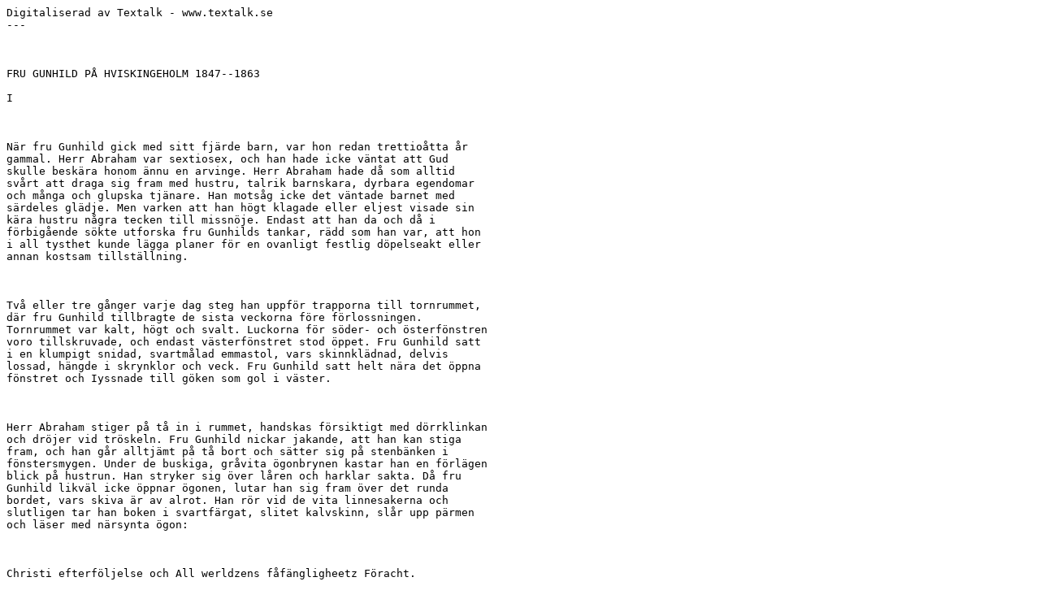

--- FILE ---
content_type: text/plain
request_url: http://www2.textalk.se/losningar-for-synskadade/klassisk-svensk-litteratur/HJALMAR-BERGMAN-Fru-Gunhild-pa-Hviskingeholm.txt
body_size: 30660
content:
Digitaliserad av Textalk - www.textalk.se
---



FRU GUNHILD PÅ HVISKINGEHOLM 1847--1863 
I

När fru Gunhild gick med sitt fjärde barn, var hon redan trettioåtta år 
gammal. Herr Abraham var sextiosex, och han hade icke väntat att Gud 
skulle beskära honom ännu en arvinge. Herr Abraham hade då som alltid 
svårt att draga sig fram med hustru, talrik barnskara, dyrbara egendomar 
och många och glupska tjänare. Han motsåg icke det väntade barnet med 
särdeles glädje. Men varken att han högt klagade eller eljest visade sin 
kära hustru några tecken till missnöje. Endast att han da och då i 
förbigående sökte utforska fru Gunhilds tankar, rädd som han var, att hon 
i all tysthet kunde lägga planer för en ovanligt festlig döpelseakt eller 
annan kostsam tillställning.

Två eller tre gånger varje dag steg han uppför trapporna till tornrummet, 
där fru Gunhild tillbragte de sista veckorna före förlossningen. 
Tornrummet var kalt, högt och svalt. Luckorna för söder- och österfönstren 
voro tillskruvade, och endast västerfönstret stod öppet. Fru Gunhild satt 
i en klumpigt snidad, svartmålad emmastol, vars skinnklädnad, delvis 
lossad, hängde i skrynklor och veck. Fru Gunhild satt helt nära det öppna 
fönstret och Iyssnade till göken som gol i väster.

Herr Abraham stiger på tå in i rummet, handskas försiktigt med dörrklinkan 
och dröjer vid tröskeln. Fru Gunhild nickar jakande, att han kan stiga 
fram, och han går alltjämt på tå bort och sätter sig på stenbänken i 
fönstersmygen. Under de buskiga, gråvita ögonbrynen kastar han en förlägen 
blick på hustrun. Han stryker sig över låren och harklar sakta. Då fru 
Gunhild likväl icke öppnar ögonen, lutar han sig fram över det runda 
bordet, vars skiva är av alrot. Han rör vid de vita linnesakerna och 
slutligen tar han boken i svartfärgat, slitet kalvskinn, slår upp pärmen 
och läser med närsynta ögon:

Christi efterföljelse och All werldzens fåfängligheetz Föracht.

Herr Abraham suckar omedvetet och börjar bläddra i boken som är späckad 
med märken. Ett efter ett tar han ut sju små kopparstick, samlar dem i 
handen, stryker och glättar dem, men fäster sig föga vid, vad de 
föreställa. Under tiden slår fru Gunhild upp ögonen.

--Hur går det med slåttern? frågar hon.

--Gud ske lov jo--jo vars. Han lägger ifrån sig kopparsticken, böjer sig 
fram och stryker lätt över hustruns axel och arm.

--Vad tänker kära Gunhild på? Här--här i ensamheten.

Hon gör en butter min och låter huvudet sjunka. Herr Abraham fortsätter 
hastigt:

--Jag menar, att det är icke nyttigt för Gunhild. Min salig mor brukade 
säga, att kvinnor i välsignat tillstånd ej ha gott av att tänka. Likaså 
står det i Skriften, att var dag har nog av sin plåga. Gud råder för allt, 
stort som smått. Men jag menar, att Gunhild skulle gå ner och se om huset. 
Där nere går allting vind--

Han tystnar. Det fräsande ljudet av jämt mejande liar har upphört. I dess 
ställe hör han drängarna skratta och prata sinsemellan.

Fru Gunhild säger:

--Jag orkar icke. Jag är så besynnerligt trött. Kanske att det är doften 
av det nyslagna höet, som söver mig. Jag har svårt att andas, och ibland 
flammar det för mina ögon.

Herr Abraham sticker huvudet ut genom fönstret, sakta, försiktigt som en 
räv. Osedd ser han drängarna nojsa med varandra ute på gärdet, rättaren 
har gått in till sin hustru.

Han drar sig tillbaka ur fönstret, han står stilla en stund och stirrar 
bekymrad framför sig.

--Där hör Gunhild, säger han, drängarna leka och nojsa. Rättarn har gått 
till sin hustru. Jag skall föda dem, kläda dem, giva dem lön, men arbeta 
vilja de icke. Och här sitter Gunhild och tänker på nya utgifter. Nya 
utgifter i dag, nya utgifter i morgon, ständigt. Vad är nu detta?
Han rör vid linnet och spetsarna.

--Finns det inte små kläder och blöjor efter de andra barnen? Och varför 
så fint? Gunhild vet, att små barn smutsa ned och förstöra. Vad sitter 
Gunhild och tänker på? Tror kanske, att det skall bli ett stort 
döpelsekalas med många inbjudna. Men då måste jag säga nej till min egen 
sorg. Vi skola bjuda de faddrar, av vilka barnet kan vänta sig något gagn. 
Inga andra. Vad tänker Gunhild på?

--Ingenting. Vad skulle jag tänka på?

--Bliv då här och vila, säger herr Abraham och stryker henne över huvudet. 
Han går mot dörren, men vänder sig om.

--Kanske Gunhild tänker på någon gåva vid kyrktagningen? Gunhild har 
ingenting att klaga över. När Abraham föddes, fick Gunhild det underbart 
vackra och dyrbara korset av guld och rubiner, som tillhört min salig mor. 
Min salig mor hade tre verkligt dyrbara smycken, korset, den ryska 
emaljringen med fem diamanter och fem turkoser, och slutligen pärlkedjan. 
Mor fick tre barn och tre smycken. Gunhild väntar nu sitt fjärde barn. Men 
jag kan icke trolla fram något smycke.

--Jag önskar ingenting, säger fru Gunhild och sluter ögonen. Jag önskar 
ingenting för min egen del--

Genast säger herr Abraham:

--Det lilla barnet behöver ingenting, varken silver eller spetsar. 
Ett litet barn behöver moderns omvårdnad och sin fars kärlek. Det är allt. 
--Bliv nu här och vila, eftersom kära Gunhild är trött.

Herr Abraham går, dörrklinkan faller i lås. Efter en stund tystnar 
drängarnas prat och liarna fräsa åter i gräset.

Fru Gunhild sträcker på armarna, sträcker på benen. Hon är stel och öm. 
Huvudet är tungt och på samma gång tomt. Hon tar stöd mot bordet och reser 
sig. Genom fönstret ser hon sju krökta drängryggar och sju krökta 
pigryggar. Drängarna äro barhuvade, pigorna ha schaletter. Bakom dem står 
herr Abraham Lilja, gråklädd med en solkig mössa på huvudet. Han snor det 
gråvita skägget mellan handflatorna, och på skäggets rörelse kan hon se, 
att han står och mumlar för sig själv.

Hon blir led på att se herr Abraham Lilja. Långsamt drar hon sig inåt 
rummet och sätter sig i fönstersmygen vid det östra fönstret vars lucka är 
tillskruvad. Hon sitter framåtlutad med vitt skilda knän.

Hödoften sticker henne i näsan, och hon känner, att hon skall nysa. Hon 
tänker på, att hon i hast måste önska sig något, ty en nysning och än mer 
tre efter varandra följande ha förmågan att bestyrka och bekräfta en 
önskan. Först tänker hon på mannen och gården. Under aderton år har hon 
icke hört talas om en riktig god skörd, och hon 
skyndar att önska en god skörd. Hon tänker på förlossningen och önskar en 
hastig, lindrig förlossning. Slutligen tänker hon med en viss rädsla på 
barnet. Hon önskar ett gossebarn. Hon önskar, att han skall bliva vacker, 
god och klok. Hon önskar, att han skall brås på hennes släkt icke på 
Liljorna, som hava grå, långa hästansikten, gråvitt hår och gråvita ögon.

Under det att hon tänker på allt detta, förgår lusten att nysa. Och hon 
småler åt sina dårskaper.

Emellertid ha hennes tankar nu fastnat vid barnet och komma icke loss. Tre 
gånger har hon varit havande, men aldrig förr har hon varit fylld av en 
sådan myckenhet besynnerliga och oroliga tankar. Med Thomas a Kempis i 
hand har hon sökt driva bort dessa tankar. Hon tror, att de äro syndiga.

Egentligen är det icke tankar. Hon ser, vare sig att hon håller ögonen 
öppna eller sluter dem. Hon ser sonen. Han är vid pass tjugu år. Han är 
hög och rak. Han har hennes ögon. Bourmaistrarnas ögon, skiftande mellan 
olivgrönt och olivblått. Han har Bourmaistrarnas brunsvarta hår och stora 
vita tänder. Han talar ivrigt och fort, han ler skälmskt men med någonting 
ängsligt och skyggt kring ögonen. Vad han säger, hör hon icke. Hon hör 
endast att han talar.

Hon lutar sig bakåt, låter armarna hänga slappt och glider sakta ned på 
marken. Det är icke någon svindel, och hon kunde mycket väl ha hållit 
sig upprätt på bänken. Men glidandet ger henne en lycklig 
förnimmelse. Även detta att ligga på det kvistiga golvet med huvudet mot 
stenmuren ger henne en lycklig förnimmelse.

Likväl gör hon försök att komma ifrån dessa föreställningar, över vilka 
hon halvt omedvetet blyges. Hon fäster tankarna vid mannen, vid hans 
bekymmer. Hon tänker på dopet med alla dess utgifter, hon undrar, vilka 
faddrar som skola bjudas. Vidare tänker hon på barnen. Hon ser dem stå 
runt kring vaggan, där den lille ligger. Hon ser deras ögon. Abrahams 
gråvita, under ständigt blinkande, rödkantade ögonlock. Mariannes ögon äro 
också gråvita men med kilar av grönblått. Britas ögon--

Fru Gunhild kvider till, hon stryker sig med båda händerna hårt och 
oroligt över pannan. Det är svårt att veta, var hon skall kunna fästa sina 
tankar. Nyss var hon nära att tänka på det, som icke får tänkas. På Britas 
ögon, ångesten. Brita är blind.

Solskenet faller snett in genom det öppna fönstret, som mera är en 
fyrkantig glugg än ett fönster. Ljusstrålen är bräddfylld av lysande 
dammkorn, som sakta stiga och sjunka eller röra sig i cirklar. Ljusstrålen 
flyter oavbrutet in genom gluggen och fyller snart rummet med ett sakta 
surr, med liars fräsande och med den starka doften av nyslagen klöver och 
halvtorkat hö.

Fru Gunhild tänker på skörden, hon tycker sig gå allen utför, hon 
passerar fält efter fält och tar noga reda på grödans utseende. Hon gör 
till och med beräkningar och letar i minnet efter spannmålspriser. Men hon 
känner hela tiden, att hon har sonen bredvid sig. Hans huvud är tätt 
intill hennes. Hon tänker: Om jag vänder lite, lite på huvudet, kan jag se 
hans ögon, kan jag se om han är blind. Men hon vågar icke. I strupen 
skälver en oemotståndlig gråt.

Hon slår upp ögonen för att slippa ifrån detta, som är det svåraste och 
det hon allra minst får tänka på.

Som hon öppnar ögonen slår det henne, att rummet är förändrat. Hon sätter 
sig upp och ser sig omkring. Det dröjer en stund innan hon förstår, att 
det är den starka, lysande strålen, som försvunnit. Och även sedan hon 
märkt detta, förstår hon icke genast, att mörkret kan vara ett svar på 
hennes fråga. Det första hon tänker på är slåttern.

Hon griper tag i stenbänken och reser sig. Det är ett drygt arbete, 
hjärtat dunkar och blodet rusar åt huvudet. Det svartnar för hennes ögon. 
Men icke heller nu förstår hon, att detta dubbla mörker kan vara ett 
tecken och ett svar på hennes fråga.

Hon går bort till fönstret. Ett ulligt, nästan helsvart moln har dragit 
över solen. En rad större och mindre ulltappar följa. Just som fru Gunhild 
sticker ut huvudet, går solen ut ur det första molnet, och ljuset 
skär illa i hennes ögon.

Hon drar sig hastigt ur fönstret och trycker handen mot ögonen. En stund 
blir hon stående i fönstersmygen, lutad mot muren. Åter sticker hödoften 
starkt i näsan, och hon känner att hon skall nysa.

Önska dig något, tänker hon och småler åt sina dårskaper. Men välj nu icke 
så länge--

Då hör hon honom säga:

--Önska, att jag måtte se--

Hon hör det så tydligt, att hon måste vända på huvudet. Men hon förstår, 
att det är han som talar, han som står bredvid henne med sin kind tätt 
bredvid hennes. Han ber för sig.

I ett nu slå flammorna upp. Det är icke en rädsla med mellanstunder och 
mellanrum. Det är ångest överallt och i varje ögonblick. Hon kan springa 
bäst hon vill, hon kan springa som råttan i fällan. Hon ställer sig och 
stirrar upp- och nedför muren. Men det finns inte en punkt på muren, som 
icke klibbar av ångest. I varje ögonblick finns ångesten. Hon kan icke 
blunda ifrån den, hon kan icke hålla för öronen. Om hon kastar huvudet 
häftigt av och an, kan hon likväl icke kasta bort den.

Och hon vet, att ju mer och ju starkare hon tänker på detta, desto säkrare 
skall det komma.

Nu ser hon också Brita. Hon ser de klargrå ögonen. Hon ser sig själv, hur 
hon står med barnet på armen. Hon håller ett brinnande ljus framför 
barnets ögon och för det sakta av och an.

Bakom henne står herr Abraham och viskar:

--Nu tyckte jag hon vände på ögonen. Nu tyckte jag--

Allt detta ser hon och hör. Och hon vet, att ju mera och starkare hon 
tänker därpå, desto säkrare skall det komma. Från den stund, då hon visste 
sig havande, har hon hållit sig undan för den blinda. På tå har hon smugit 
sig förbi, blundande för att icke se händerna som känsligt famlande söka i 
luften. Tre månader har hon vistats här i tornrummet, stängd från barnen.

Och hon har lyckats hålla ångesten borta ända till den dag, då hon såg 
sonen framför sig--en hög, vacker gosse, med vita tänder, svartbrunt hår 
och stora blåskiftande ögon.

Molnen glida över solen, ett efter ett, fönstergluggen blänker och 
slocknar, blänker och slocknar. Slutligen blir den lysande starka strålen 
helt och hållet borta. Det är, som om gluggen täckts av en mörkgrå hinna.

Denna enformiga och stilla dager ger något lugn. Fru Gunhild sätter sig i 
den svarta emmastolen. Hödoften ligger tungt över hennes bröst. Hon tar 
boken från bordet och bläddrar. Bokstäverna flyta samman, raderna slingra 
som mörka maskar. Men hon släpper dem icke i första taget. Slutligen rädes 
hon dock, att det skall skada hennes ögon, och hon lägger boken ifrån sig.

Hon återvänder till skörden. Nu blir det regn i slåttern. Abraham 
Lilja skall gnälla. Han skall spara på allt upptänkligt vid dopfesten. 
Prästen skall få på tok för litet i sin svarta hatt. Och när och fjärran 
skall man skratta åt Abraham Lilja, som räknar upp sockerbitarna åt sina 
gäster. Fru Gunhild rodnar, ögonen tåras.

Det är nu aderton år sedan Gunhild Bourmaister gick i brudsäng med herr 
Abraham Lilja till Hviskingeholm. Alltifrån de första ungmösåren hade hon 
hållit av sin kusin, fänriken Albrecht Bourmaister--men nu var hon tjugu 
år och nu svor hon inför Guds och prosten Books anlete att älska herr 
Abraham Lilja, känd vitt och brett för sin rikedom, sin fulhet, sin 
snålhet, sin snuskighet, sin eviga jämmer över dåliga skördar och otroget 
gårdsfolk. Utan tvivel var det en mened Gunhild Bourmaister begick, en 
grov synd. Och synd avlar synd.

Emellertid blev hon i många avseenden en god maka för herr Abraham. Hon 
vårdade hans egendom efter bästa förmåga. Bordet på Hviskingeholm dukades 
tarvligt, och själv åt hon endast det nödvändiga. Som alla Bourmaistrar, 
män som kvinnor, var hon glad åt smycken och vackra kläder. Men i stället 
för att betunga herr Abraham med dessa utgifter, vände hon sig till sina 
ridderliga kusiner, de fattiga Bourmaistrarna, och fick, utan att själv 
behöva giva något, åtskilliga smycken av värde och vackra klädnader. Det 
gladde herr Abraham.
Efter fyra års äktenskap skänkte hon herr Abraham en son, som var 
utomordentligt lik sin far. Två år senare födde hon en dotter och efter 
ytterligare fem år ännu en dotter, Brita, som var blind.

Denna olycka var hemsk och oförklarlig. Herr Abraham fruktade, att han i 
någon vresig stund kunnat förebrå sin hustru hennes havandeskap och 
därigenom vållat olyckan. Han visste, att denna ökning i barnskaran varit 
honom okär, men han kunde icke erinra sig om och på vad sätt han givit 
sitt missnöje uttryck. Han gömde sin ånger och sina tvivelsmål, som han 
gömde allting annat, förtegen och rädd. Men det var icke lätt att hålla 
det stilla. Det smög från tanke till tanke, kördes ned under gammalt skrot 
men slog rot i alla jordmåner, spirade, värkte, oroade. Och såtillvida 
bragte det herr Abrahams kloka sparsamhet på skam, att han aldrig väjde 
för en kostnad, när den gällde Britas välfärd.

Fru Gunhild åter hyste inga tvivel. Hon känner ganska visst, att hon ensam 
bär skulden. Hon och den unge man, som följer henne alla tider och 
allestädes. Honom älskar hon och för denna synds skull har Gud låtit henne 
föda ett barn med blinda ögon.

Hon vet ingenting om honom mer än detta, att han följer henne alla tider 
och allestädes. Något liknar han ju fänrik Albrecht Bourmaister, men han 
har icke åldrats som fänriken. Det är nog icke han, som sårades vid 
Grossbeeren och som så småningom avancerade till general. Fru Gunhilds vän 
är alltjämt högväxt och smidig. Hans hår är brunsvart, hans ögon skifta 
mellan olivgrönt och olivblått. När han talar ivrigt, lysa tänderna, stora 
och vita. Han ler skälmskt men med någonting ängsligt och skyggt kring 
ögonen.

När Gunhild lämnade det lilla gula huset i staden, föräldrarhemmet, satt 
han bredvid henne i kaleschen. Herr Abraham fanns icke. Det var han, som 
följde henne uppför Hviskingeholms breda trappa. I brudkammaren, i det 
sommarheta mörkret var det han.

Till en början trodde fru Gunhild att denne okände skulle rädda hennes 
liv. Ungdom är dårskap. Hon vandrade under lindarna med sin vän. Hon hörde 
honom tala, hon stödde sig mot hans skuldra. Ibland ville han locka henne 
bort från Hviskingeholm. Han var en vandrare, och all världens långa, 
krokiga och hemlighetsfulla vägar lockade honom. Men fru Gunhild skrattade 
småklokt och nöp honom i örat. Hon kunde också säga: Gå din väg--

För att göra honom illa. Men hon visste, att han icke skulle lämna henne.

Fyra runda år levde de lyckliga, vandrade under lindarna, där allt folket 
såg dem och icke såg dem. Herr Abraham var gårdsfogden, som bar arbetets 
tunga, på det att dessa båda skulle leva ostörda och lyckliga. Hemligen 
lyckliga.
Hon förblev länge ung. Den okände räddade 
henne, förde henne utanför det, som åldras. Men den afton, då hon med 
ljuset i hand prövade lillBritas ögon, den aftonen kom hösten. Och 
hastigt. Hon förstod, att hon syndat med sina hemliga tankar. Det är 
rättvist, att Gud straffar den, som listar sig ut ur livet och njuter en 
lönnlig glädje.

Fru Gunhild vandrade icke längre under lindarna. Hon drev bort honom, som 
ville vara nära henne alla tider och allestädes. Hon satt till bords med 
den solkige herr Abraham. Och de gråvita, klumpiga små tingestar, som 
nästan osedda vuxit upp vid hennes sida, de voro hennes barn, komna ur 
hennes kved, närda av hennes mjölk. Värmda av hennes kärlek.

Hon var likväl ännu ganska ung. Hon trodde, att straffet i sig innebär 
förlåtelse och gottgörelse. Och hur gruvligt straffet än hade blivit, 
tyckte hon likväl, att hon gott skulle kunna bära det. Hon visste icke, 
att ett liv i lönndom är urbota brott.

Då var det, som Gud ville visa henne, att han ännu ägde några obrukade 
redskap i sin pinokammare.

När hon för fjärde gången blev havande gav han henne den vissa tron, att 
hon skulle föda ett gossebarn. Genast började fru Gunhild undra över 
honom. Det var besynnerligt att bära i sitt sköte ett gossebarn, som en 
gång skulle bliva en ung man. Guds straff hade givit henne skygghet 
för alla tankar, som icke rörde sig kring den dagliga gärningen. Men hon 
kunde icke förstå, att det skulle finnas något ont eller farligt i att 
tänka på sonen. Dessa tankar voro starkare än det dagliga arbetets och 
likväl oskyldiga och rena.

Då var det, som Gud ville visa henne, att han ägde ett obrukat redskap.

Om aftonen, när barnen gått till vila, brukade fru Gunhild stiga ut i 
parken för att hämta svalka. Ibland var herr Abraham henne följaktig. Men 
icke denna afton. Hon gick ensam, och det var ovanligt mörkt i parken. 
Kanske var himlen mulen.

När hon nu går där långsamt, trevande framför sig, rädd att stöta mot 
stammarna, känner hon plötsligt, att någon är vid hennes sida. Hon tänker 
genast att det är sonen. Hon är redan van att se honom framför sig. Han är 
så där en femton år, och hon själv är gammal. Hon kan behöva ett stöd. Hon 
stöder sig tungt mot hans arm och de gå några slag av och an, sakta, 
lugna, tysta. Femton år--kan också hända att han är tjugu och att han 
redan fått någonting allvarligt att grubbla över. Därför är han tyst. Hon 
undrar, hur det är med hans ögon. Han kan icke vara blind som Brita, ty 
Gud ville icke straffa mer än en gång. Men det är ju likväl oroligt--

Han lägger sin kind intill hennes. Så bruka väl sönerna göra. Hon känner 
sig ganska lugn och lycklig därvid. Hon tänker dock alltjämt på hans 
ögon, fast hon vet, att det icke är nyttigt.

Då börjar han tala. Fru Gunhild känner med kinden, att han rör käken, rör 
läpparna. Och med ens förstår hon, att det är vännen. Det är icke sonen, 
det är vännen. Hon blir till förstone icke rädd, undrar endast vad hon 
skall ta sig till. Hon går hastigare, hon vänder tvärt, hon stryker sig 
hårt över kinden. Så börjar hon springa. Mörkret förvirrar och hon 
springer runt, runt bland trädstammarna. Hon är rädd att falla. Hon tänker 
på, att hon vedervågar det liv hon bär under sitt hjärta. Hon blir våt 
över hela kroppen och känner smärtor. Då stannar hon, slår armarna kring 
en trädstam.

Genast lägger han sin kind mot hennes.

Hon tar tag, griper mitt i ångesten och talar förnuft med sig själv. För 
första gången säger hon sig, att detta endast är en inbillning. Det är en 
tankelek, en känslolek, som hon övade i sin ungdom. Den tog henne fången, 
men nu är hon gammal. Tankar och känslor äro icke eviga, de vissna som 
blommor.

Men ångesten blir starkare. Hon drar fram alldagliga ting. Hon tänker på 
sådden, hon ser framför sig en pinnharv och räknar pinnarna. Hon går i 
ladugården och frågar förman efter kon, som kalvat--

Nej, säger hon, man kan drömma år efter år. Men man kan icke trolla bort 
verkligheten. Dröm är dröm och verkligt är verkligt.

Verkligt är verkligt, säger hon till honom.

Och i detsamma förstår hon, att hon icke längre vet, vad som är verkligt. 
Hon kan icke skilja. Hon tänker att det är hemskt. Hon skrattar till eller 
säger kanske någonting. Hon tror icke längre, att hon skall kunna skicka 
bort vännen. Kanske går han av sig själv om en stund. Men hon kan 
ingenting göra.

Hon tar hans arm, och de vandra som förr, lyckliga, under lindarna.

Detta tilldrog sig alltså i parken i början av månaden maj. Men vad som 
förut berättats om herr Abrahams besök i tornrummet och om fru Gunhilds 
ångest, det tilldrog sig i mitten av juni.

Åter smyger vännen sig tätt intill henne, och åter tror hon att det är 
sonen, barnet, som hon bär. Det är ju ångesten för barnets ögon som gör 
henne så ohjälpligt trött och maktlös. Hon lutar sig mot ryggstödet och 
glider sakta i stolen. Hon känner, att sonen står bredvid henne. Hon kan 
till och med se honom utan att vända på huvudet. Han är hög och rak. Han 
liknar någon, som fru Gunhild känt, innan hon blev husfru på 
Hviskingeholm.

Men det är icke det hon tänker på. Hon tänker endast på hans ögon, endast 
på hans ögon.

Han står bakom stolen, nu böjer han sig fram över henne med huvudet lutat. 
Han ser ivrigt på hennes läppar, och hon ser ivrigt på hans läppar. 
Hon ser dem skälva. Han rör vid hennes läppar. Hon skjuter honom sakta 
ifrån sig. Han rör vid hennes bröst. Då glider hon. Hödoften trycker ned 
henne och vilar över henne som ett tungt, mjukt, varmt vatten.

Hon kämpar för att kunna draga andan. Hon letar efter något att minnas. 
Det svartnar, men hon ser ännu hans ögon. Nu stannar hjärtat, nu slår 
hjärtat ett slag. Nu stannar hjärtat. Nu slår det två hastiga slag, som 
känns i hela kroppen, smärtsamt.

Fru Gunhild vaknar liggande med huvudet under stolsitsen. Hon finner det 
icke underligt, ingenting finner hon underligt. Hon har några ord i 
huvudet, som hon måste säga. Och med någon svårighet säger hon:

--Min dotter--skall kallas Judith.

Hon småler förnöjd därför att hon har kunnat säga detta i trots av 
andnöden. Hon kravlar upp och sätter sig i stolen. Det tar tid. Men när 
hon väl har kommit till rätta i stolen, börjar hon grubbla över namnet 
Judith. Hon kan icke erinra sig någon med det namnet. Möjligen har hon 
läst det i boken eller minns det från bibeln. Hon är glad, att det står i 
bibeln, ty herr Abraham tycker om bibliska namn.

Han, som nyss stod bredvid henne, har hon glömt. Hon minns dunkelt, att 
det har funnits en ung man vid pass tjugu år, men han är långt 
borta. Och hon är alldeles viss, att barnet, hon bär, är ett 
flickebarn. Naturligtvis kan hon varken se eller höra detta lilla ofödda 
flickebarn. Och hon småler svagt åt halvt glömda dårskaper.

På barnets ögon tänker hon icke vidare.

När hon ser sig omkring blir hon varse, att de sju små kopparsticken av 
draget kastats på golvet. Med möda plockar hon upp dem och stryker varligt 
av dammet.

Det är de sju dygderna.

Längst dröjer hon vid Caritas. Hennes ansikte uttrycker en mild 
sorgsenhet. Kanske är det en smula långdraget, kantigt, mer likt Liljorna 
än Bourmaistrarna. I höger hand håller hon ett brinnande hjärta medan hon 
med vänstra armen trycker intill sig ett litet, vitt, mjukt barn. Fru 
Gunhild kysser barnet.

Hon hör herr Abrahams steg i trappan och sluter av vana sina ögon. Han 
stiger in på tå, lägger klinkan försiktigt i lås och går bort och sätter 
sig i fönstersmygen.

--Vad tänker du på? frågar han.

Hon skakar sakta på huvudet. Men plötsligt hejdar hon sig, slår upp ögonen 
och säger:

--Lilja, jag har en bön.

Herr Abraham drar de buskiga brynen högt upp i pannan och stirrar på 
henne.

--Jag ber dig, fortsätter fru Gunhild, att barnet måtte få kallas Judith.

--Judith? Efter vem? undrar herr Abraham och 
tillägger:--För resten tör det väl hända, att det blir en gosse.

Fru Gunhild ler. Hon bläddrar med kopparsticken, sätter dem samman två och 
två. Ur en vacker driven silverkanna häller Måttligheten sin kristallvita 
dryck. Strålen är tunn och glänsande som en silvertråd. Justitia blickar 
manligt lugnt, men man kan se, att hon är en kvinna, ty när hon tar till 
svärdet, griper inte lillfingern som de andra fingrarna utan står lätt 
krökt, utåtböjd. Fortitudo är en jungfru i pansar. Mjuk och rund och mild 
lyfter Hoppet sina blickar. Tron vaktar sin lampa.

Detta är således de sju ädla och starka kvinnor, som bättre än någonting 
annat förmå bevara och skydda människans liv. Skydda mot de fientliga 
makter, som sträva efter att göra människans liv splittrat, trasigt, löst 
till sin hopsättning, utan sammanhang, otydligt, meningslöst. Fru Gunhild 
tänker, att hon skulle vilja bjuda de sju Damerna till fadderskap.

Herr Abraham stönar.

--Hur går det med slåttern? frågar fru Gunhild.

Herr Abraham jämrar. Regnet har kommit över dem. Det finns ingen möjlighet 
att göra vålmar med hattar, eller få upp hässjorna. Höet är redan 
förstört, han ser hela skörden förstörd, han måste sälja sina kreatur--

--Huset går vind för våg. Och här sitter du och tänker på nya 
utgifter, ständigt nya utgifter.

Fru Gunhild betraktar Visheten. Hon njuter av den lugna, klara, 
genomskådande blicken. Hon ser i Vishetens spegel och tycker sig skönja 
ett litet flickhuvud.

Då säger fru Gunhild:

--Nu tror jag att allt skall bliva gott. Min Judith skall vara allt det 
jag längtar efter--

--Vad har kära Gunhild längtat efter? frågar herr Abraham.

Men hon kan icke svara. Hon kan icke säga honom, att hon letts vid hans 
fulhet och småaktighet. Hon kan icke säga, att hon längtat sig mjältsjuk 
efter någonting annat, någonting friskt och glatt, obekymrat, stolt och 
vackert. Hon kan icke förklara, hur hon överflyttat denna längtan på 
barnen. Hon kan icke säga, att hon hyst agg till honom, därför att hennes 
barn voro honom lika i fulhet och småaktighet.

I stället lägger hon ut kopparsticken på bordet, pekar och säger:

--Käre Lilja, vi skola önska henne de sju dygderna och ett lätt, 
förnöjsamt sinne. Är icke det en stor faddergåva. Och till billigt pris--

Hon skrattar åt hans förnöjda min. Herr Abraham skall säga någonting 
vackert, han lägger huvudet på sned och gnäller:

--Och jag--jag önskar henne mors vackra ögon--

I detsamma fräser blixten och fladdrar som en blåvit vinge förbi 
fönstret. Abraham Lilja kastar hastigt igen fönstret och ser med 
uppspärrade ögon, hur åskregnet smattrar i hö och säd.

Fru Gunhild, som ännu småler åt mannens artighet, blir rädd och döljer 
ögonen bakom handen.

De små, grönskiftande glasrutorna skallra under knallen.

Sedan fru Gunhild förlösts med ett flickebarn, vidhöll hon sin önskan, att 
barnet måtte döpas till Judith. Och ehuru namnet tillförne icke burits 
inom släkten, blev det så, som fru Gunhild önskade.

Barnmorskan fick i uppdrag att pröva barnets syn. Hon förde ljuset fram 
och åter. De stora, mörkskiftande ögonen följde oavvänt lågan. Även i 
övrigt var det ett välskapat barn, behagligt att se.


II Herr Abraham hade all glädje av sina barn. Sonen, 
Lill-Abraham, arbetade oförtrutet i slöjdbod och smedja. Han blev tidigt 
krökt och såg ut som en liten gubbe. Han visste icke föra sig bland 
främmande och till och med inför kära mor var han så blyg, att han måtte 
stirra i marken och dölja de breda, smutsiga händerna under 
förskinnet. Men han gjorde snart skäl både för föda och kläder och var 
ofantligt mån om, att intet skulle förkommas. Därför att han stod så 
mycket ensam i slöjdboden blev han ovan vid att tala och stammade svårt. 
Syster Marianne var egentligen den enda, med vilken han kunde samspråka. 
Och det skedde nästan endast om hösten, när vinterkläderna skulle sys 
eller lagas.

Syster Marianne satt vid rocken eller i vävstolen. Syster Marianne hade 
icke något utseende, och det var därför likaså gott att hon höll sig borta 
från dansen. Spinnrocken trampades bäst av utvilade fötter, och de långa, 
smala benen i grå, grova ullstrumpor rörde sig flinkt under krinolinens 
höga välvning. Marianne bar alltid krinolin, dels emedan det var en 
anständig kjortel, dels emedan hon icke hade någon annan.

Lill-Abraham och Marianne, det var fars riktiga barn. Av Brita kunde han 
ju icke begära så mycket. Hon satt dag ut och dag in i gröna kammaren och 
stickade strumpor. Det blev flera strumpor än huset behövde och garnet var 
dyrt. Till slut fann herr Abraham på att sälja strumporna i staden. 
Förtjänsten blev icke stor, men det var alltid så mycket, att hon icke 
satt där alldeles utan gagn.

Herr Abraham hade saledes endast den yngsta, Judith, att voja sig över. 
Och det är också alldeles sant, att Judith ända in i sitt sjunde levnadsår 
icke gjorde den allra ringaste nytta. Fru Gunhild lovade gång på 
gång, att det snart skulle bli annat av. Men inte såg herr Abraham någon 
förbättring. Antingen skalade hon ikring på gångar och vägar och slet 
sulorna mot det grova gräset, eller dansade hon och sjöng i långa gången, 
eller satt hon stilla framför Brita. Judith artade sig illa.

--Kära mor skämmer bort henne. Fåfäng gå lärer mycket ont.

Det visste fru Gunhild. Hon tänkte: låt nu sommarn gå, i vinter skall jag 
sätta henne till arbete. Eller också tänkte hon: låt henne bara få dansa 
julen ut, eller låt henne få påska i fred--i sommar, när dagen blir lång, 
skall hon få begynna så varligt.

Själv gick fru Gunhild i arbetet utan rast. Liten hjälp hade hon i 
hushållet. Huset var stort. Många munnar skulle mättas, och herr Abraham 
var icke rundhänt, när det gällde kött, smör eller mjöl, ännu mindre när 
det gällde pengar. Det var också så lett att pressa honom, han jämrade sig 
så illa som en sjuk. Vred blev han sällan, men hästansiktet blev längre 
och slappare och fulare än vanligt. Fru Gunhild vågade icke se på honom

Så småningom gick det därhän, att fru Gunhild aldrig vågade se på någon av 
sina närmaste, varken på sin herre och husbonde, eller på den lille 
klumpige och dolske Abraham, eller på Mariannes magra, gammaltorra ansikte 
och uttrycklösa ögon, eller på Britas famlande händer. Hon vande sig 
vid att hålla huvud och blick rakt framåtriktade.

Hon tog sig också en annan besynnerlig vana. Från morgon till kväll höll 
hon sin nyckelknippa i vänster hand, och var hon gick fram eller om hon 
satt stilla på sin stol, ringde hon oavbrutet med nycklarna. Brita kunde 
höra rasslet ända från köket i andra ändan av huset. Hon förstod ganska 
väl, varför mor ringde med nycklarna. Mor ville icke höra, hur far tassade 
omkring i sockorna, smög i trappor och gångar, lurade och listade. Brita 
kunde gärna ha velat binda en bjällra kring halsen på far. Som råttorna i 
sagan gjorde med katten.

Kanske fanns det också en annan orsak, som Brita icke kände. Det var så 
ohjälpligt tyst på Hviskingeholm. Och fru Gunhild var rädd för tystnaden.

Hon var rädd, att någon kunde komma tätt bakom henne och börja tala, 
viskande i örat.

Likväl tycktes faran avlägsnare för varje år, som gick, och ju mer arbetet 
tätnade kring fru Gunhild. Törhända har Hviskingeholm aldrig haft en 
raskare husmor. Och det var icke blott innesysslorna hon måste övervaka 
från det största till det minsta. Snart blev herr Abrahams girighet så 
övermåttan stor, att det icke var redsel med honom. När det icke längre 
fanns något att draga in på husfolkets underhåll, började han svältföda 
kreaturen. Fodermarsken gick från alltsammans.



Han gitte inte höra, hur djuren råmade av hunger, och 
trotsa herr Abrahams förbud vågade han icke. Då måtte fru Gunhild själv 
stiga upp på skullen och häva ned fodret i rännan.

Eller också hände det, att herr Abraham i sin förtvivlan stal hennes 
nycklar ooh höll visthus och skåp stängda under dagar. Det var på hösten. 
Fru Gunhild lät sig intet bekomma. Hon tog stallfogdens son till hjälp och 
låg flera dagar i vassen och sköt änder. Bytet sålde hon i staden och fick 
pengar till det nödvändigaste. Men den jakten behagade herr Abraham så 
väl, att han flera gånger upprepade knepet. Och alltid fann fru Gunhild på 
råd. Men i vassen fick hon ältan eller frossan och led sedan mycket därav.

Man kunde tro, att alla dessa stridigheter skulle föra till trätor eller 
osämja mellan makarna. Så var det likväl icke. När de någon gång talades 
vid, var det alltid med vänliga ord, och till och med att herr Abraham då 
och då svarvade till och krystade fram någon besynnerlig artighet. Fru 
Gunhild förmådde honom även till att icke spara på såpan, åtminstone när 
det gällde händer och ansikte.

Endast när talet föll på Judith kunde herr Abraham bli skarp i rösten. Han 
förstod icke varför just det barnet skulle ha större frihet än de andra? 
Sprang hon inte ideligen av och an i gången, smattrade med fötterna, 
dansade och sjöng så att det ekade från gavel till gavel. Snart finge väl 
både far och mor gå barfota för Judiths skull. Aldrig göra någon 
nytta, äta, dricka, förstöra kläder men aldrig göra nytta. Att far stack 
sitt kala huvud upp ur spiraltrappans mörker, det störde henne alls icke. 
Men när mor kom på gången, ställde hon sig med ryggen mot väggen och 
kvävde flämtningarna. Mor gick med tysta steg, det styva förklädet 
rasslade och nyckelknippan klirrade. Ibland talade hon halvhögt för sig 
själv eller gnolade sakta. När hon kom till Judiths plats, stannade hon. 
Hon lade handen på Judiths hjässa, böjde hennes huvud bakåt och såg henne 
in i ögonen. Mors hand var så het, att värmen kändes genom håret.

--Ja, ja visst, sade hon och gick vidare.

Fru Gunhild spionerade på sig själv dygnet om och året om. Skulle hon nu 
också spionera på lilla Judith? Det gitte hon icke.

I stället höll mor domedag var helgdagskväll, biktade barnen. Allt vad 
Judith gjort eller tänkt under veckans lopp måste fram. Det föll henne 
icke in att förtiga med flit. Men ibland kunde det vara svårt att veta, 
vad som vore straffbart eller ej. Så till exempel den gången då hon gjorde 
narr av Brita. Brita hade lagt ifrån sig stickningen och höll händerna med 
innersidorna uppåt utsträckta i solen. Och rätt vad det var förde hon 
händerna hastigt framåt och grep i luften, som man gör när man vill fånga 
en fjäril. Då hade Judith sagt:

--Kors vad Brita är dum. Tror Brita att man kan 
fånga solstrålen? Det är ingenting att ta i--

Brita rodnade av skam, därför att hon visste så mycket mindre om denna 
världen. Och för att icke helt och hållet giva tappt inför lilla syster, 
sade hon:

--Kanske om man övade sig--

Och det fann Judith så löjligt, att hon måste berätta det för flickorna i 
köket och för envår som ville höra på. Men när domedagen kom visade det 
sig vara ett brott så stort, att handplagg icke räckte till. Utan måtte 
hon draga upp den lilla kjolen.

Lill-Abraham och Marianne kunde också få stut och handplagg. Fast icke så 
ofta som Judith. En gång hade Brita fått skarpa bannor, men när hon 
självmant räckte fram händerna, skrek mor till och sprang ut på gången och 
grät. Och genast tog ekot mors gråt och rullade den från vägg till vägg.

Det var domedagen. Under själva helgen läste mor i böckerna, där de fromma 
kvinnorna lågo som märken. Mor satt i karmstolen på stora salen och mitt 
emot henne satt far, tyst med slutna ögon. Bakom fars stol stod rättaren 
och alla drängar, bakom mors stol stodo hustrur och pigor. Mitt på golvet 
stodo barnen, uppställda så att de icke vände ryggen åt varken far eller 
mor. De höllo varann i händerna.

När mor slutat att läsa, nämnde hon den, vars tur det var att läsa Herrens 
bön. Därpå föll hon på knä. Far spratt till, reste sig hastigt och 
föll suckande på knä. Och hela församlingen sjönk i knä, så när som på det 
barn, vars tur det var att läsa.

När Brita skulle bedja, hände det någon gång, att hon fick skälva i benen 
och icke kunde hålla sig upprätt. Då blev det ett suckande i salen, och 
mor måtte stödja Brita under armarna. Eljest var det ingen som läste så 
skönt och så väl som den blinda. Men Judith var den, som läste 
högljuddast, dröjde vid orden, sjöng på stavelserna och gärna hörde sin 
röst.

När Judith var nio år, blev mor sjuk och stannade i sängen en hel vinter. 
Om det nu var varjedagsfrossa eller någon annan elakartad feber. Fru 
Gunhild trodde själv att det var döden. Och det gjorde, att hon alls icke 
fruktade att ligga där ensam, utan verksamhet i tystnaden. Det föll henne 
in, att nu skulle hon få se den där människan i styvt förkläde och med 
klirrande nyckelknippa, nu skulle hon få se henne ligga under ett vitt 
lakan med knäna sammanpressade, med händerna knäppta över bröstet, med 
ögonen slutna. Det var en människa, som gjort henne mycken oro, och som 
hon i sin tur spionerat på, jäktat och förföljt. Nu skulle hon få se henne 
ligga där som någonting likgiltigt och ofarligt.

För fru Gunhild var detta den bästa eller åtminstone den lugnaste vinter 
hon haft på Hviskingeholm.
Men för herr Abraham blev det en svår tid. Allt gick vind för våg, 
tjänarna bestulo honom, kreaturen dogo. Till på köpet låg mor i sängen och 
funderade ut, hur hon fortast skulle kunna förskingra hans fattiga 
ägodelar. Hon förskrev från staden ett svart kläde till fyra riksdaler 
alnen. Byskräddaren fick skära till kläder åt far och LillAbraham, och 
Marianne sömmade åt sig själv, Brita och Judith. När dräkterna voro 
färdiga ville mor se, om de passade; barnen satte på sig stassen och 
visade sig för mor. Men far ville inte. Han hade inte råd att slita på ett 
kläde till fyra riksdaler alnen.

Då tröstade mor och sade:

--Jag lovar dig, Lilja, att du inte ska behöva slita på klädet, förrän jag 
är borta. Men du kan veta, att jag vill se er anständigt klädda, ifall det 
skulle bliva sorg i huset. Sådant tänker inte du på.

Far blev röd och stor i ansiktet. Aldrig kunde det vara Guds vilja, att 
kära Gunhild skulle dö före honom? Så bleve han ensam och eländig och 
kunde gärna gå som tiggare från gården.

--Men nu lovar jag Gunhild, sade han, att jag ska bära dräkten varje 
helgdag, försåvitt inte vädret är sådant, att den kan taga skada.

Därvid blev det. Var helgdag buro far och barnen sina nya dräkter. Och det 
såg präktigt ut, när de samlades till bön på stora salen. Men mor dog icke 
det året. Bebådelsedagen kunde hon själv sitta i karmstolen och hålla bön, 
fast hon måtte gå på kryckor både dit och dän. Far gav sig i kast 
med att tala och bad husfolket, att de skulle tacka Gud för fru Gunhilds 
återvunna hälsa. Härtill svarade fru Gunhild:

--Vi tackar Gud var dag för hans outtömliga godhet. Men inte behövs det 
något särskilt för detta.

Det var fru Gunhilds allvar och ingenting löjligt. Men en av pigorna, ny 
på gården, var så full av skälmskhet och löje att hon måste skratta i tid 
och otid. Och så fnissade hon till. Därför blev hon bestraffad med 
handplagg och förlust av aftonvard.

Hon hette Elin och var dotter till fiskaren. Fattigt var det i hemmet, och 
på gården gick hon för maten och kanske något slitet klädstycke. Men 
därför att hon var sexton år och så tämligen vacker, trodde hon, att hon 
kunde skratta åt allting. Gång på gång hörde fru Gunhild, hur den nya 
jäntan slamrade och larmade i köket. Hon hörde också herr Abraham gnälla 
och banna, men ingenting hjälpte. Flickan höll i med att skratta och 
illfänas, och snart nog fick hon en bundsförvant i Judith.

Till sistone blev det så galet, att fru Gunhild måste ta till sig 
kryckorna och linka fram den långa gången ända till spiraltrappan. Hon 
ropade på Elin och flickan kom. Fru Gunhild bannade, och flickan hörde på 
med nedslagna ögon. Men fru Gunhild såg ganska väl, att hon hade all möda 
att hålla tillbaka skrattet. Då rann sinnet på henne, och hon lyfte 
kryckan. Men flickan blev alls icke rädd utan sade:

--Ska hennes nåd stuta mig, så går jag väl efter riset. Eljest kanske 
hennes nåd faller ikull.

--Gå du ned till ditt, sade fru Gunhild, och låt bli att slamra.

Fru Gunhild återvände till sin kammare. Ofrivilligt forde hon kryckorna 
mera sakta och varligt, rädd för det ihåliga, dova bullret, som 
mångdubblades av ekot.

Längre fram ville herr Abraham köra flickan ur tjänsten. Sedan fru Gunhild 
tillfrisknat behövdes ej så mycket tjänstefolk. Och dessutom var en sådan 
där hoppetossa inte mycket att lita på. Men fru Gunhild behöll henne. 
Slamret i kök och pigkammare kunde man väl tåla. Och hon var snäll mot 
barnen. Om sommarkvällarna gick hon ut på ängen och plockade blommor åt 
Judith och Brita. Visst var det ju en onyttig sak, men fru Gunhild ville 
icke hindra henne. Ibland stod hon i fönstersmygen eller på trappan och 
såg hur flickan dansade nedför allen. Hon följde henne med blicken ända 
till dess att hon försvunnit under lindarna.

Att herr Abraham gnällde, det hjälpte icke. Fru Gunhild bestämde över 
pigorna. Och det var dock ingenting ont i att flickan efter slutat arbete 
gick under lindarna för att plocka blommor.

Men framemot jul blev Elin sjuk. Och nu tri umferade herr Abraham. 
Han visste väl, vad det var för en sjukdom. Hon skulle genast ur tjänsten. 
Eller skulle han hysa en slinka i sitt hus? Skulle de oskyldiga 
flickebarnen gå i lek med en slinka? Bort skulle hon.

Häremot kunde fru Gunhild ingenting invända. Elin fick draga i väg till 
fiskartorpet eller vart hon gitte. Och att det skarnet ingenting tog från 
gården, det vaktade herr Abraham.

Om det var det, att sjukdomen åter tog fatt på fru Gunhild, eller om hon 
verkligen fästat sig vid flickan och leddes efter henne, det är svårt att 
säga. Två gånger sände hon bud efter fiskaren. Han visste alls intet om 
sin dotter. Hade hon drivits från gården för lösaktighets skull, så fick 
väl skarnet ta sig fram bäst hon kunde. Svårt hade han det ändå, och inte 
var han karl att jäva fru Gunhilds dom.

Det var ju sant, domen hade varit rättvis. Flickan, som dansat utför 
allen, försvunnit under lindarna, hade varit en slinka rätt och slätt. Där 
fanns egentligen icke någon jämförelse.

Ångesten kom väl därav, att fru Gunhild icke längre kunde arbeta som förr. 
Hon blev så pass helbrägda, att kryckorna kunde ersättas med käppar. Men 
utomhus vågade hon icke gå och herr Abraham regerade enväldigt på fält, i 
ladugården och stall. Värst var det att höra kreaturen böla av svält. När 
hon själv ingenting kunde uträtta, måste det vända sig i vrede mot herr 
Abraham.
Och var hon väl där, att hon icke längre kunde tåla herr Abraham, så 
skulle nog vännen passa på.

Han var kanske icke så långt borta, kanske vandrade han under lindarna.

En dag i augusti fick Judith höra, att Elin återvänt och nu satt i köket. 
Genast tog hon den blinda i hand och förde henne genom gången och nedför 
spiraltrappan. Brita trevade sig fram till Elin och började smeka henne. 
Men Judith blev stående vid dörren. Hon kände icke igen sin lekkamrat.

--Ser du på mig, Judith? Nog är jag eländig. Men se på den här.

Hon kastade åt sidan trasorna, och Judith såg en blågul liten kropp. Hon 
såg även Elins bröst och fann dem olika mot förr.

--Här ligger han och suger. Ingenting får han. Hur ska jag kunna ge honom 
något, när jag inte har ätit på två dar. Va ska jag klä honom med? 
Barmhärtiga människor, ge mig något!

Köksan satte fram bröd och mjölk.

--Vad ska vi ge dig? Patron har själv kört bort dig. Hur ska det gå, om 
han får veta--

Marianne och Lill-Abraham kommo till. De ställde sig längst bort i 
spiselvrån och stirrade på Elin. När pigorna bådo Marianne, att hon måtte 
hämta ett stycke lärft, vred hon sig oroligt och kom sig icke för att 
svara. Brita trevade omkring sig, och när hon funnit Judiths arm, 
sade hon:

--Kom, syster. Jag ska hämta min svarta klädnad och min speciedaler.

Alla barnen gjorde nu som den blinda, de hämtade var sin speciedaler och 
var sin klädnad. Mynten staplade de upp i en liten hög på bordet, kläderna 
lade de i Elins knä. Men Elin blev rådlös och visste icke, vad hon skulle 
taga sig till med kläderna. Då förstod Brita, att barnet måste vara helt 
litet. Hon rodnade över sin dumhet.

--Jag blinda kräk, mumlade hon och trevade sig bort till dörren. I 
detsamma inträdde herr Abraham.

Alla barnen så när som på Brita makade sig ut genom köksdörren och ställde 
sig under fönstret.

Far gnällde så sakta. Först tog han ifrån Elin kläderna. Därnäst tog han 
den lilla högen speciedaler. Det var faddergåvor från onkel Bourmaister, 
och barnen kunde inte vara så otacksamma, att de kastade bort sina 
faddergåvor. Under det han talade om detta, makade han sakta bort 
mjölkbunken och limpan. Och plötsligt skrek han till så att det hördes 
långt ut på gården:

--Inte ska du ha mat i mitt hus, ditt lösaktiga stycke!

Därpå blev det tyst, och barnen trodde, att far hade gått sin väg. Judith 
stack huvudet inom dörren och vinkade åt de andra, att de skulle följa. 
Men när de väl kommit in, sågo de, att far stod bakom dörren till 
spiraltrappan. Och i dörröppningen stod mor.

Nu sker här en olycka, tänkte Judith. Hon fick genast klart för sig, att 
endera skulle mor eller far duka under. Endera skulle far gnälla och 
jämra, så att de allesammans måste ut ur huset och vandra på vägarna med 
tiggarpåse. Eller också skulle mor hålla domedag med bok och ris. Och far 
skulle aldrig mer drista sig till att gnälla.

Men mor höll icke domedag. Hon steg fram till bordet, där Elin satt och 
grät. Hon talade med henne så lågmält, att barnen ingenting hörde. Far 
stod alltjämt bakom dörren. Kanske trodde han, att mor icke skulle 
upptäcka honom. Mor gick några slag av och an över köksgolvet. Ibland var 
hon far så nära som handen är lång. Då tryckte han sig upp emot väggen. 
Och mor tycktes verkligen icke se honom. Hon vred huvudet en smula åt 
sidan och talade sakta för sig själv. Slutligen stannade hon mitt framför 
barnen, och det var som om hon först nu hade fått sikte på dem. Hon strök 
Judith över hjässan och såg henne in i ögonen, även de andra barnen gav 
hon smekningar.

Och plötsligt sade hon alldeles högt men på samma gång stilla och lågmält:

--Kära mina barn, varer barmhärtiga.

Hon upprepade flera gånger:

--Varer barmhärtiga!

Brita, som trodde, att hon önskade ett svar, sade:

--Kära mor, vi har givit efter vår förmåga.
Men kanske att far tog det ifrån henne--

Då steg far fram ur skamvrån, han smög sig på tå bort till Elin och lade 
mynten framför henne. Han tog kläderna och vägde dem obeslutsamt i handen. 
Därpå sade han:

--Kära Gunhild, låt väga upp så mycket lärft, som kläderna väga, och giv 
åt Elin. Inte vill jag hindra barnen.

Mor tillsade Marianne, att hon skulle väga upp lärftet. Vidare sa hon:

--Barn, gå nu först bort till kära far, kyss honom på hand och tacka.

Alla barnen gingo i tur och ordning fram och kysste på hand. Far upprepade 
mors ord:

--Kära barn, varer barmhärtiga.

Hur mor kunnat besegra utan domedag och ris, det förstod icke Judith. Men 
hon trodde för visst, att nu skulle det bliva annorlunda på Hviskingeholm. 
Det skulle bli som en enda lång helg. Mor skulle lägga bort käpparna och 
gå som förr, rak, och vacker. Far skulle icke gnälla. Och Judith skulle 
dansa och sjunga.


III

Mitt i natten vaknar fru Gunhild. Hon sätter sig upp. Månen är i nedan men 
det är dock tämligen Ijust. De tjocka, buktiga fönsterglasen Iysa blå 
grönt som stora lysmaskar.

Fru Gunhild undrar över, att hon vaknat så hastigt och utan anledning. 
Kanske har herr Abraham jämrat i sömnen och väckt henne. Han sover vid 
väggen mitt emot. Han snarkar icke, men det rosslar i hans strupe. Det är 
ett ljud, som fru Gunhild vant sig vid.

Hon kan icke förstå, varför hon med ens blivit så klarvaken. Ingenting har 
hon drömt, ingenting svårt hade hon i tankarna, när hon gick till sängs. 
Ingenting oroar henne. Sista tiden har varit lugn och lycklig. Det är icke 
längre så svårt med herr Abrahams girighet. Saktmodig och tålmodig har fru 
Gunhild drivit sin vilja igenom. Till sist har hon förmått herr Abraham 
att skaffa sig en förvaltare, och nu skötes gården så, att både folk och 
fä har utkomst och trevnad. Barnen gå snyggt klädda, och både av mat och 
av gamla kläder blir det ett och annat över för landstrykare och 
fattighjon. Elin är åter i tjänst. Barnet har dött, men hon är glad som 
förr. Det är en skuld som betalts.

I gengäld för allt detta goda har herr Abraham nöjt sig med att lägga 
beslag på fru Gunhilds smycken. Han har lagt dem i ett litet järnskrin, 
och skrinet står under hans säng. Det är ju möjligt att någon tjuv kunde 
smyga sig in och stjäla skrinet. Därför har han fastgjort ett snöre vid 
låset och knutit dess andra ända kring sin arm.

Fru Gunhild förstår nog, vem den fruktade tjuven är, och hon småler. Vad 
skulle hon också göra med smycken? Hon är nu en gammal kvinna, utan 
fåfänga. Hon har fullgjort sitt arbete, hon är nöjd.

Men desto besynnerligare förefaller det henne, att hon skall vaknat så 
plötsligt mitt i natten. Hon lägger sig ned och blundar. Det är omöjligt. 
Hon kan inte somna, hon kan inte ens bli liggande.

Så reser hon sig mödosamt upp ur sängen, hon tar sin käpp, vars doppsko är 
klädd med en skinnputa. Det är kallt, och hon lånar herr Abrahams slitna 
nattrock. Om han nu skulle vakna, så tror han visst, att trollen tagit 
både fru och nattrock.

Hviskingeholm har sina spöken och överallt, där fru Gunhild går fram, 
passa de på, rassla med tyg, knacka i möblerna, knäppa och sucka. Men fru 
Gunhild har icke ont av spöken. Hon känner det bara som ett svagt hetsande 
obehag, och hon vänder ogärna ryggen åt en öppen dörr.

Hon stiger in i gröna kammaren, där Judith och Brita sova. De ligga i 
syskonbädd och hålla varandra i hand. Judith har till och med lagt Britas 
arm över sitt bröst. Hon är nog rädd för spöken. Slog hon nu upp ögonen 
och finge se en krokig kärring vid bädden, så bleve det säkert skrik.

Och när allt kommer omkring, så är hon kanske ett spöke, fru Gunhild. Det 
finns kanske icke längre rött blod och varm anda i hennes kropp. Det kan 
nog hända att Gunhild Bourmaister varit död i många herrans år. Och den 
som nu vandrar i gången är endast hennes vålnad, dömd att tjäna 
andra, därför att hon i livet endast tjänade sig själv.

Fru Gunhild småler åt sina äventyrliga spekulationer. Nu kan hon säkert gå 
till vila, nu har hon sett var sak på sin plats. Barnen sova. Nu kan hon 
säkert somna.

Hon somnar verkligen. Efter en liten stund spritter hon upp. Hon ser av 
månljuset, att hon endast sovit en liten stund. Och nu är hon åter 
klarvaken. Hon känner ingen oro. Ingen har ropat på henne. Hon kan icke 
tänka sig, att någon kär vän skulle kunna vara i nöd, skulle kunna sända 
henne en hälsning. Fru Gunhild har icke någon kär vän. Och dessutom känner 
hon sig varken beklämd eller rädd.

Det är som om det vore nyårsnatt, nyårsvaka. Det är, som om hon blott 
väntade på tolvslaget.

Men inte är det nyårsnatt, och klockan har för länge sedan slagit tolv. Så 
blir hon sittande vaken, utan att vänta. Månen går bort och de lysande 
fönsterglasen slockna.

Nästa natt sker detsamma, nästa natt detsamma. Det är väl det, att jag 
börjar bli gammal, tänker hon. Jag får tacka Gud, att det varken är oro 
eller ånger eller kroppsliga plågor som håller mig vaken.

För att timmarna icke skola gå så långsamt, börjar hon sticka. Likaväl som 
stackars Brita kan hon väl sticka i mörkret. Men första natten hon 
stickar, vaknar herr Abraham.
--Jag har nog märkt, säger herr Abraham, att kära Gunhild har svårt 
med sömnen nuförtiden. Är det kanske något som Gunhild sörjer över? Så säg 
det hellre--

Nej, hon sörjer icke, och för att icke längre oroa herr Abraham, lägger 
hon ifrån sig arbetet och kryper ned under täcket. Somna kan hon i alla 
fall icke. Nu bli nätterna långa, när hon icke törs röra på sig. Herr 
Abraham vaknar av minsta buller. Kanske tror han, att hon ligger där och 
funderar på sina smycken.

Men det är inte det, som håller henne vaken. Någonting är det, men inte 
smyckena. Herr Abraham frågar flera gånger: Varför sover inte Gunhild? Vad 
tänker Gunhild på? Någonting måste det ju vara.

Ja, någonting måste det vara.

Kanske har hon likväl någonting att ångra? Och nu håller Gud henne vaken 
för att hon skall besinna sig. Om dagen är det så liten tid för tankar. 
Arbetet växer eller också ha hennes krafter förminskats. Sömnlösheten gör 
väl sitt till. Huset har blivit så stort. Hon hinner icke. På år och dag 
har hon icke satt sin fot i parken. Söndagen tar barnen, hon hinner icke 
tänka.

Men nu har hon nätterna.

Herr Abraham vaknar vid att någon står tätt intill hans huvudgärd. Genast 
trevar han under sängen, skrinet är på sin plats. Herr Abraham makar sig 
inåt väggen och fru Gunhild sätter sig på 
sängkanten. Det är alldeles mörkt, men han hör, att hon vrider händerna 
och stryker upp och ned över linnet.

--Gör nu inte så med händerna, säger herr Abraham. Vad är det som oroar 
Gunhild?

Hon börjar viska, herr Abraham sätter sig upp för att höra bättre. 
Slutligen säger han:

--Kära Gunhild, kära Gunhild, vad är nu detta? Du har alltid varit en god 
och trogen maka. Det säger jag inför Gud, och vem kan då säga annat?

Alltjämt viskar hon. Han överröstar henne och säger:

--Kan väl hända, att Gunhild varit en smula slösaktig både i stort och 
smått. Det har hennes goda hjärta vållat, och det vill jag gärna förlåta.

Hon säger:

--Om nu barnen får veta det, om nu barnen få veta det--

Herr Abraham:

--Inte skall jag berätta om Gunhilds fantasier. Det kan hon veta. Jag har 
varit en gammal skråpuk i all min dar, och Gunhild kan väl haft skäl att 
önska sig bättre. Så vacker och fin som kära Gunhild var och med ett 
livligt sinne. Jag får väl tacka Gud, att kära Gunhild icke gjort mig 
större oförrätt--

Fru Gunhild reser sig och börjar vandra i mörkret. Hon har icke längre 
behov av käppen. Hon går som förr. Plötsligt stannar hon och säger:

--Hur skall det bli? Hur skall det bli?

Men herr Abraham vill alls icke oroa sig. Nu är fru Gunhild gammal och 
sinnet blir väl lugnt och kallt med åren. Stod hon frestelsen emot i sin 
ungdom, så behöver hon väl icke oroa sig på gamla dagar.

--Men han är ju här, säger Gunhild. Inte hjälper det, att Lilja säger nej. 
Han har alltid varit här. År ut och år in har jag vaktat mig. Men nu 
gitter jag inte. Se nu kan jag inte sova längre. Var natt väcker han mig. 
Men han smyger sig genast bort. Han vet nog, att jag skall vara riktigt 
trött, innan han får bukt med mig.

--Ack, det är ju bara griller, suckar herr Abraham. Gå nu vackert och lägg 
sig, så skall jag läsa Fader Vår--

Han sätter sig upp och läser med hög röst. En gång till, ber fru Gunhild. 
Hon har svept täcket ikring sig, men sitter och skakar och huttrar. En 
gång till! Herr Abraham läser.

Om dagen kommer Brita till henne. Hon brukar eljest icke lämna sin 
kammare, där solen skiner. Men nu kommer hon och sätter sig bredvid mor 
och stryker och kysser hennes händer. Den tanklösa Judith kommer självmant 
till henne för att läsa högt ur Werldzens Fåfängligheetz Föracht. 
Lill-Abraham stryker inom dörren, bugar förläget och frågar efter mors 
välbefinnande. Marianne ger henne att smaka av baket.
Kanske att det alltsammans är feberyrsel, tänker fru Gunhild. 
Frossan har kanske kommit tillbaka svårare än förr, och barnen förstå, att 
jag snart skall dö. Till och med Elin i köket håller sig tyst och 
flickorna gå på tå i gången. Det är tydligt, att hon snart skall dö. Om 
hon nu bara kan hålla tand för tunga och ingenting yppa i yrseln. Så att 
barnen får höra--

Hon säger till herr Abraham:

--När jag blir liggande, så ska inte Lilja släppa in barnen. Med mindre än 
jag är fullt redig. Så länge jag är redig, ska de nog ingenting förmärka--

--Se det! ler herr Abraham. Se det, kära mor, att det bara var feberyrsel, 
som satte åt.

Om julen trodde hon, att stunden var kommen. Vaknätterna hade gjort henne 
mager, hon tyckte sig åter se den där stela, besynnerliga människan med 
styva förklädet och ringande nycklar, se henne ligga naken och utmärglad 
under ett lakan.

Hon gjorde sig i ordning, stödd på Mariannes arm vandrade hon genom huset 
och ställde med stort och smått. Hon ordnade även för Brita och Judith.

Men julen gick förbi, nyår, fastlag och påsk. I maj fingo lindarna löv. 
Fru Gunhild gick ut på trappan och såg ned mot parken. När herr Abraham 
bad henne stiga in, vände hon sig häftigt emot honom.

--Har jag inte skött ditt hus? Har jag inte ar betat för dig i 
trettio år? Vad vill du nu? Ska jag inte ens få se på lindarna?

Hon låg vaken hela natten. Först i dagbräckningen steg hon upp, kastade 
sig över herr Abrahams nattrock och gick ut. Marken var fuktig och kylde 
hennes nakna fötter. Då blev hon rädd för kylan och ville vända om. Men 
han stod tätt bakom henne. Hon kunde icke vända. Till och med att han sköt 
på henne. Hon gick över gruset ned i parken. Det var så underbart nytt 
allting. Stammarna glänste fuktigt svarta, savstinna. Hon måste ta på dem. 
Hon måste pillra så smått på de rynkiga små löven, släta ut dem mellan 
fingrarna. Där stod en asp och skakade över hela kroppen. Det förundrade 
fru Gunhild. Men han, som stod bakom, berättade att det ännu var tidig vår 
och kallt. Och aspen är så frusen. Då tyckte hon synd om aspen och hängde 
över honom herr Abrahams nattrock. Därigenom blev hon också lättare till 
sinnes och ville dansa. Men han pekade på gräset, som hon trampade ned. 
Hon slog armarna kring hans hals och gick så lätt över gräset, att inte 
ett strå böjdes. Men väl kittlade de hennes fötter, de skälmarna.

Och de vandrade länge och vida, stannade, sågo, rörde vid allt och voro 
mycket lyckliga och tanklöst glada som barn.

I skogsbrynet mötte de en karl. Bakom tallen stod ännu en. Och ett litet 
stycke längre bort bakom enröset gömde sig många. Det var gårds 
folket. Gunhild tänkte, att det nu var tid att springa. Men det 
ville han icke. Det skulle se galet ut. Folk kunde tro, att hon var sjuk, 
och genast skulle de kasta sig över henne. Därför gick hon lugnt framåt. 
Han lämnade henne, det var bäst hon var ensam. Hon redde sig bäst ensam. 
Hon gick rakt på karlen och han vek åt sidan. De gömde sig alla bakom 
träd. De vågade icke komma under hennes ögon.

Hon gick väl många mil och ingen vågade röra henne. Hon gick väl så långt 
som till månen. Ända till dess att den räven Lilja blev henne för slug. 
Han tog henne så vackert under armen, och hon kunde alls inte tro, att det 
var Lilja. Men när hon kom i allen förstod hon, att Lilja lurat henne. Då 
började hon skrika:

--Tar du mina smycken, du girigbuk? Tar du mina ögon, du girigbuk? Tar du 
min salighet, du girigbuk?

Därmed fortsatte hon hela allen uppför och kände en stor lättnad vid att 
få skrika. Men när hon kommit upp på gårdsplanen, såg hon LillAbraham och 
Marianne. Nu tiger jag, tänkte hon, nu måste jag tiga. Jag är väl inte 
människa att skämma ut mig inför mina egna barn. Vad ska de tänka om mig?

Hon gjorde våld på sin mun, hon höll armen för. Det hjälpte icke. Hon var 
maktlös. Den där människan, som hon vaktat så många långa år, nu hade hon 
sluppit lös. Det var hon som skrek.
Och hon skrek ännu i förstugan och trappan. Men i alla fall skulle 
hon väl tystna, när hon gick förbi Britas dörr. Där stod den blinda i 
dörröppningen. Nu skulle hon väl visa, att hon var en kristen människa. 
Hon kunde väl inte plåga livet ur sitt blinda barn.

Och verkligen gick det lyckligt. Ty just som hon kom uppför trappan mötte 
hon Judith. Herr Abraham gjorde ett tecken, att Judith skulle gå åt sidan, 
och flickan tryckte sig upp mot väggen. Det var som förr, när hon hade 
dansat och mor kom på gången. Och nu fick hon äntligen makt med sin mun 
och sade:

--Du! Du har vackra ögon, du!

Hon sade det alldeles lugnt och naturligt. Kanske endast lite för 
högljutt. Och strax därpå brast hon i skratt och måste åter trycka armen 
mot munnen.

Herr Abraham förde henne uppför trappan in i tornkammaren. Han skruvade 
igen fönsterluckorna och Lill-Abraham satte en järnslå för dörren. Så 
måtte de väl vara belåtna.

Och fru Gunhild kände det som vila efter stora, årslånga ansträngningar. 
Nu behövde hon icke längre rädas för vännen, som ville locka henne ut på 
all världens krokiga vägar. Nu behövde de alls icke tvista, de två. Dörren 
var stängd.

IV

Till slut var det endast Brita, som hörde ljudet av mors steg, när hon 
vandrade av och an i tornkammaren. Det hördes i gröna rummet men ännu 
tydligare i gången. Det var likt det jämna dunkandet i ett stort urverk. 
Det kunde också förliknas vid ett hjärtas slag. Mitt på dagen blev det 
ojämnt och upphörde, för att åter begynna strax efter solnedgången.

Ibland kom herr Abraham in till Brita för att trösta. Men han fick icke 
sagt många ord, förrän den blinda kröp bakom sängen och gömde sig. Så 
länge far höll mor innestängd, ville hon icke tala med honom. Alla hade de 
svikit mor. Marianne och Lill-Abraham hade gått över på fars sida. Om mor 
låtsades de ingenting veta. Aldrig smögo de sig uppför torntrappan, aldrig 
lyssnade de utanför dörren, aldrig gjorde de ett försök att rubba 
järnslån.

Och Judith dansade och sjöng.

Men slutligen lyckades Brita övertala Judith. En dag, när far och bror 
rott över Vassviken, sprang Judith ned i slöjdboden efter fil och hammare. 
Hon rusade uppför spiraltrappan och utan att få fram ett ord räckte hon 
verktygen åt Brita. Den blinda undersökte dem med händerna. De gingo bort 
till torntrappan och öppnade dörren. Men kommen mitt i trappan greps Brita 
av skälva och måtte sätta sig.

Judith fortsatte ensam. Hon stod framför dörren, med vänster hand tog hon 
järnet och började fila. Gång på gång slant filen ur skåran. Hon stödde 
skaftet mot bröstet och filade uppifrån och ned. Knogarna blödde, 
bröstlappen fläckades. Hon hörde Brita skrika i trappan. Då tog hon till 
hammaren och började slå av alla krafter. Bäst hon slog, gick hammaren av 
skaftet. Brita kom uppför trappan. Och bakom henne herr Abraham.

Far tog hammaren och satte den åter på skaftet. Han granskade bekymrad 
filen och stången.

--Kära barn, jag förstår, att ni vill komma in till mor. Men inte går det 
an att förstöra låset.

Han tog fram den lilla hänglåsnyckeln och den stora nyckeln till dörren, 
lyfte av bommen och öppnade. Han sköt Judith framför sig, tog Brita kring 
livet och lyfte henne över tröskeln.

--Där sitter kära mor, sade han och pekade in i halvmörkret. Judith blev 
stående. Brita började treva sig framåt, men Judith grep henne hastigt i 
klänningen.

--Det är inte mor, viskade hon.

--Jo, sade herr Abraham. Det är nog kära mor. Fast hon har förändrats. Mor 
har blivit gammal.

Han gick bort och öppnade fönsterluckan.

Fru Gunhild förblev orörlig, hon såg varken på herr Abraham eller på 
barnen. Hon höll huvudet vridet åt höger, ögonen rörde sig och läpparna 
rörde sig.

--Ja, ja, sade herr Abraham och torkade pannan med rockärmen. Här kan kära 
Gunhild se Brita och lilla Judith. De vill veta, hur mor har det.

Han fuktade läpparna med tungspetsen och fortsatte:

--Barnen har visst fått för sig, att mor gärna skulle vilja gå ut, men att 
jag hindrar. Är det så? --Ja, vi ska fråga, så att kära mor vill svara. Så 
här ska vi fråga: När vill kära mor gå ut?

Fru Gunhild svarade:

--När han kommer.

--När han kommer, upprepade herr Abraham. Nu ska vi fråga så här: Vet jag, 
eller vet barnen vem han är? Eller när han ska komma?

Fru Gunhild fällde ögonlocken till hälften och smålog:

--Det vet inte du.

Nu började Brita åter treva sig fram, men för varje steg makade sig fru 
Gunhild längre in åt väggen. Brita hörde, hur klädet rasslade mot muren. 
Hon stannade.

--Jag är mors blinda flicka. Kanske att mor vill säga mig något? Eller 
kanske att mor vill klappa mig?

Med en snabb rörelse vred fru Gunhild huvudet från höger till vänster, 
inåt väggen. Hon sade:

--Jag minns inga blinda.

--Kära barn, sade herr Abraham, låt oss nu lämna mor i fred.

Han slog åter armen kring Britas liv och skjutande Judith framför sig 
lämnade han tornkammaren.

Fru Gunhild visste väl, att dörren var stängd med regel och bom. Men det 
bekymrade henne icke. En dag skulle han komma, och han hade nog medel att 
spränga en dörr. Under tiden väntade hon lugnt och blev slutligen så 
bekväm, att hon knappt gitte resa sig ur stolen. Om natten vandrade hon, 
därför att hon måste vandra.

Varje morgon kom Elin med mat, öppnade fönsterluckan och städade rummet. 
Fru Gunhild talade med henne. Hon frågade aldrig efter barnen, men hon 
frågade efter skörden, efter korna, efter lin och ull, väv och garn. 
Ibland klagade Elin över herr Abraham. Nu var han värre än någonsin, det 
var knappt att tjänarna kunde härda ut. Fru Gunhild rynkade pannan och 
skakade på huvudet.

--Jag skulle kanske ha stannat lite längre, sade hon. Det var ju inte så 
brått.

Elin för sin del trodde, att fru Gunhild ganska väl skulle kunna sköta 
hushållet. Sjukare var hon icke. Bara att hon sluppe se sina barn, 
tydligen var hon rädd för barnen. Det behövdes bara att Brita eller Judith 
stod bakom dörren, för att hon skulle krypa längst in i fönstersmygen och 
vända ansiktet mot väggen.

Eljest var hon sa förnuftig, att hon kunde läsa i bok. De små 
kopparsticken använde hon som spelkort och lade patience efter obegripliga 
regler. De sju Dygderna bytte ofta valör, men ständigt stack Visheten över 
de andra, varande den förnämsta bland dygder.

Så pass klok var fru Gunhild.

Och när general Bourmaister--kusin Albrecht --kom på besök, kände hon 
genast igen honom och räckte fram hand. Kusin Albrecht var hetsig till 
humöret och stark i rösten. Han bannade herr Abraham för hans snålhets 
skull och befallde honom att bära kistan med smyckena upp i tornkammaren. 
Han knuffade kusin Gunhild i sidan och frågade:

--Det är väl ändå trevligare för ett litet fruntimmer att ha sina smycken 
hos sig?

--Ja, du! sade fru Gunhild och skrattade. Från den stunden använde hon 
mycken tid att pryda sig. Det beredde henne en stor fröjd. Men hon hade 
delvis glömt, hur man använder smycken. Därför kunde det hända, att hon 
satte en brosch i håret, knöt en halskedja kring midjan, fäste en kam i 
bröstlappen eller behängde klädningsfållen med örhängen. För andra 
människor kunde det ju se besynnerligt ut. Men hon kände hans smak, och 
det var för honom ensam hon smyckade sig.

Och barnen fingo icke se henne.

Var hon en dag riktigt dristig och oförsagd, ställde hon sig i fönstret 
för att se på Judith. Kas tade Judith en blick uppåt tornfönstret, 
drog hon sig hastigt tillbaka. Men det hände så sällan. Judith hade fått 
en lekkamrat. Hon var väl femton år nu, eller sexton.

När generalen besökte Hviskingeholm hade han fört med sig sin yngste son, 
sin Benjamin, Henrik Bourmaister, nyligen bortkörd från kadettskolan för 
sju gånger sjuttio synders skull. Herr Abraham var icke glad åt besöket, 
som skulle räcka från påsk till jul. Men generalen domderade och svor och 
tog slutligen till plånboken för att betala i förskott. Det bevekte. Och 
sålunda blev Henrik Bourmaister Judith Liljas lekkamrat. Men för fru 
Gunhild skulle detta få en oväntad betydelse.

Knappt hade Henrik Bourmaister varit två månader på Hviskingeholm, förrän 
han övertalat kusin Judith att följa honom till främmande länder. Eller 
också var det Judith som övertalat kusin Henrik--det är ovisst vilketdera. 
Det gällde att passa en dag, då herr Abraham farit till staden för att 
sälja smör eller hudar. Vanligen gav han sig i väg vid tretiden på 
morgonen och återvände till aftonvarden. Under tiden skulle Henrik och 
Judith taga de snabbaste hästarna och före kvällen skulle de vara långt 
utom räckhåll.

Brita blev genast invigd i planen och höll den för god. Själv var hon 
blind och kunde gärna sitta i gröna kammaren på Hviskingeholm. Men med 
Judith var det en annan sak. Var icke Judith lik mor? Hade hon icke fått 
mors livliga sinne?
Dröjde hon länge i hemmet, skulle väl far göra 
henne förryckt med sitt eviga gnäll. Och när far slutade, skulle 
Lill-Abraham taga vid. Till slut skulle väl Judith spärras in i kammaren 
liksom mor, och Brita skulle ständigt höra samma ljud av steg, gagnlösa 
steg. Så var det bättre, att hon red med kusin Henrik till främmande land.

Om mor visste, så tänkte hon säkert som Brita. Och hölle det icke heller 
för orätt att taga strumpkassan och giva åt Judith.

Midsommarafton som var en fredag, skulle det ske.

Brita kunde nästan tro, att mor i alla fall anade något. Ju närmare den 
dagen kom, desto snabbare och oroligare ljödo hennes steg. Icke ens om 
dagen höll hon sig stilla. Kanske att Elin, den lösmynta snärtan, sladdrat 
bredvid mun. Elin hade också fått del av hemligheten. Det var hon, som 
ändrade kusin Henriks helgdagsdräkt, så att den skulle passa Judith. 
Judith skulle resa som en förnäm ung herre, och Henrik skulle vara hans 
ridknekt.

--Så låter du bli att pussa mig, sade Judith. Aldrig såg man väl en 
ridknekt pussa sin herre.

Kvällen före midsommarafton gick Brita in i fars kammare och tog hundra 
riksdaler ur skåpet. Det hade hon väl förtjänat på alla sina strumpor. Och 
dessutom skulle hon ju ständigt sticka strumpor, som far finge sälja--

Klockan fyra på morgonen åkte herr Abraham bort från gården. Genast 
steg Judith upp och klädde sig. Byxorna voro snäva, livrocken lång och vid 
med sammetsuppslag, västen guldstickad.

Brita klippte hennes hår.

När hon tog farväl, stack hon mors nycklar in under Britas huvudkudde. Den 
blinda hörde dem skramla, hon viskade:

--Kanske att Judith skulle ta farväl av mor först--

Judith hörde henne icke eller tänkte icke på, vad hon sade. Hon sprang 
genom gången och nedför vindeltrappan. Hon hörde, hur hästarna skrapade i 
gräset under lindarna.

I detsamma kom hon att tänka på, att Brita hade sagt henne något om mor. 
Det oroade henne. Hon tänkte: jag springer upp och frågar Brita. Det tar 
ett ögonblick.

När hon kom i gången, hörde hon Brita snyfta.

--Varför gråter Brita? skrek hon. Och genast tog ekot hennes ord och 
kastade från vägg till vägg.

Brita satte sig upp i sängen.

--Skall jag inte gråta, när syster vill fara sin väg utan att taga farväl 
av mor.

Judith blygdes över sin glömska.

Hon undrade, om hon borde gå rakt fram till mor, kyssa henne på kinderna 
och genast vända om? Eller om hon skulle säga något? Mor skulle ingenting 
förstå, och det tog alltid sin tid. Kanske mor sov, då borde hon icke 
väcka henne. Eller kanske att hon talade med sin vän, eller lekte 
med smyckena, då borde hon icke störa henne.

När hon lyfte av järnet, hörde hon, att mor började springa omkring i 
kammaren. Hon vred om stora nyckeln och gläntade försiktigt på dörren. Det 
var skumt i kammaren, hon såg ingenting. Men plötsligt stack mors hand ut 
genom dörrgläntan. Judith blev mycket förskräckt och ofrivilligt stötte 
hon till dörren. Mor skrek till. Judith slog upp dörren på vid gavel och 
tog mor i famn.

--Kära hjärtanes, lilla mor, klagade hon, att jag skulle göra dig illa 
just nu!

Fru Gunhild sköt henne varligt ifrån sig.

--Så så, sade hon. Jag kommer ju, jag kommer ju. Jag är strax färdig.

Hon sprang bort till fönstersmygen, till skrinet. Hon krafsade ihop 
smyckena och hängde dem på sig, var hon bäst kunde. Judith gick fram emot 
henne för att ännu en gång taga henne i famn.

Då hände det, att fru Gunhild för första gången på många år icke vände 
bort sitt huvud utan såg dottern rakt i ögonen.

--Ja, ja, sade hon, nu skall du icke behöva vänta längre. Nu är jag 
färdig.

Hon gick emot dörren. Judith ställde sig framför henne.

--Känner icke mor igen mig? Det är väl för klädernas skull?

Fru Gunhild log mot henne.

--Jo, käre, jag känner dig nog. Kom nu, kom nu. Herr Abraham reste 
till staden. Känner du Lilja, käre vän? Kom nu och gå vid min sida. Du har 
vackra ögon, kära min vän. Jag har ju väntat på dig, kan tänka. Kom nu.

Judith förstod, att mor icke kände igen henne. Hindrade hon henne med våld 
från att lämna kammaren, skulle hon kanske skrika och väcka hela huset. 
Judith sprang därför in i fönstersmygen och ropade att mor glömt sina 
vackraste smycken. Fru Gunhild tvärstannade. Hon började treva över 
kläderna och håret. Slutligen vred hon huvudet åt sidan och skrattade 
till:

--Kom nu. Något skall väl Lilja ha. Kom nu.

Hon lyfte sina kjolar och steg över tröskeln. Judith rusade förbi henne 
ned i gången in i gröna kammaren.

--Mor kommer! skrek hon. Mor kommer!

Brita stötte henne ifrån sig.

--Vad är det du säger?

--Mor kommer. Hon tror att jag är han, som hon väntar. Mor kommer i 
trappan.

Då började den blinda skälva i hela kroppen.

--Hjälp mig, syster, för guds skull hjälp mig! Hjälp mig ut i gången. 
Aldrig mer får jag höra mors steg i gången.

Hon tumlade ur sängen. Judith måtte stödja henne under armbågarna. De 
gingo ut i gången och ställde sig upp mot väggen. De hörde att kära mor 
gick i torntrappan. Hon stannade ett ögonblick på varje steg. Slutligen 
kom hon till synes.
Hon såg sig icke omkring, hon gick gången framöver bort mot 
vindeltrappan.

--Gud hjälpe oss, nu stiger hon nedför trappan!

Brita sade:

--Vill du inte unna mor att vara fri en enda dag? I år har hon suttit 
däruppe och i år skall hon sitta där. Vill du inte unna henne en enda dag? 
Gå nu vid hennes sida och gör som hon befaller.

Judith snyftade till:

--Nu gör Brita mig olycklig för allan tid.

Brita sade:

--Kära syster, var barmhärtig mot mor.

Judith gick då efter mor och sällade sig till henne. Mor viskade i Judiths 
öra, och de gingo arm i arm in under lindarna.

När Henrik Bourmaister såg dem komma, slog han hästen på länden och skrek:

--Nu är djävulen lös! Skall jag rida med moster på sadelknappen?

Judith tecknade att han skulle vara tyst. Men Henrik fortsatte att svärja. 
Han drog i tyglarna, så att hästen stegrade och gnäggade. Fru Gunhild 
viskade i Judiths öra.

--Mor vill åka härifrån, sade Judith. Kära Henrik, spänn för kareten och 
låt oss åka.

Henrik ledde hästarna mot stallet, han vände sig om och sade:

--Jag skall spänna för kareten. Men sen är det jag, som rider i 
sporrsträck härifrån.
--Kusin har sin vilje.

Men när Henrik gått in i stallet, brast Judith i gråt. Och fru Gunhild 
frågade:

--Varför gråter kära min vän? Nu får vännen sin vilje, jag följer med 
honom så långt det än bär. Kära min vän har vackra ögon. Kom nu.

Henrik körde fram med kareten och fru Gunhild steg upp. Henrik frågade, 
vem som skulle köra, och Judith svarade:

--Det finns nog inte dräng på gården, som vågar köra för mor. Jag får väl 
klättra upp på bocken, jag.

Henrik sköt henne åt sidan och klättrade upp på bocken. Judith bad honom, 
att han måtte gå sina egna ärenden och icke göra sig olycklig för deras 
skull. Men Henrik klatschade med piskan och bjöd henne taga plats bredvid 
mor. När allt var färdigt, vände han sig mot Judith och frågade:

--Vet också kära kusin, vad hon gör? Har kusin tänkt efter en smula? För 
moster är det här ett påhitt, för oss kunde det ha varit något annat.

Härpå visste Judith ingenting att svara. Och sedan Henrik dröjt några 
ögonblick, klatschade han ånyo med piskan. Brita hade hunnit utför 
trappan, ut på gården. Hon stod i solen och vinkade med båda händerna. 
Hjulrasslet hörde hon, men visste icke rätt, var vagnen for fram. Därför 
viftade hon än åt det ena hållet, än åt det andra.

Liljornas gamla karet, fjäderlös, med nött lackering, glappande dörrar, 
skallrande spräckta föns ter skramlar vägen framåt. I samma vagn for 
Gunhild Bourmaister, tjugoårig, till Hviskingeholm.

Nu är hon lycklig och hon vill gärna, att goda människor skola se henne. 
När hon möter någon, sticker hon ut huvudet och nickar eller hälsar 
vänligt med handen. Och människorna stanna och kunna icke taga sina ögon 
ifrån henne.

En och annan ropar något eller slår ihop händerna eller slår sig på knäna. 
Som man gör när ett brudfölje drar fram.

De åka en mil och två mil, det går i raskaste trav. Kär vännen är blek. 
Men fru Gunhild är alls icke trött.

Vid Lillhammars kyrka måste hästarna rasta. Där håller en gammal bonde med 
sin kärra. Smörbyttor och hudar har han i vagnen. Han skall åka till 
staden för att sälja. Kan tänka, att det var fint för honom att komma i 
följe med bruden.

Fru Gunhild är icke riktigt nöjd med att ha bondkärran skramlande bakom 
sig. Men det är en småsak. Bara kusken ville köra fortare. De stampa och 
stampa på samma plats. Därborta glittrar Vassviken. Det är naturligtvis en 
annan sjö. Men den glittrar som Vassviken.

Fru Gunhild skriker till.

Kareten har stannat framför Hviskingeholms breda trappa. Där står 
Lill-Abraham, där står Marianne, där står Brita. Och herr Abraham själv 
öppnar vagnsdörren. Fru Gunhild kastar sig över sin vän och ber 
honom hjälpa. Skall hon nu spärras inne till evig tid?

Då hör hon vännen viska: Mor kära--mor kära--

Med ens blir hon lugn och sansad. Hon har ju barnen ikring sig. Hon är väl 
inte människa att skämma ut sig inför sina egna barn. Och för att visa 
dem, att hon alls icke är så tokig, vänder hon sig till sin spenslige 
kavaljer och säger med ett kort skratt:

--Nog vet väl jag, att du är Judith Lilja.

Hon följer herr Abraham upp i tornkammaren. Dörren stänges. Dagarna äro 
varann lika, nätterna äro varann lika. Så till vida har fru Gunhild 
Bourmaister redan inträtt i evigheten.
 
